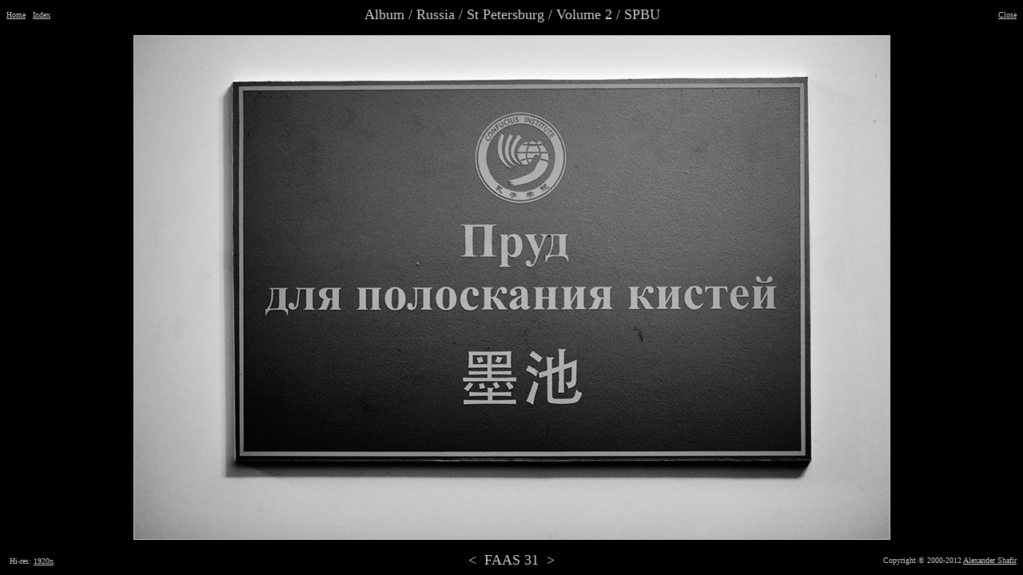

--- FILE ---
content_type: text/html; charset=utf-8
request_url: https://accounts.google.com/o/oauth2/postmessageRelay?parent=https%3A%2F%2Fshafir.info&jsh=m%3B%2F_%2Fscs%2Fabc-static%2F_%2Fjs%2Fk%3Dgapi.lb.en.OE6tiwO4KJo.O%2Fd%3D1%2Frs%3DAHpOoo_Itz6IAL6GO-n8kgAepm47TBsg1Q%2Fm%3D__features__
body_size: 163
content:
<!DOCTYPE html><html><head><title></title><meta http-equiv="content-type" content="text/html; charset=utf-8"><meta http-equiv="X-UA-Compatible" content="IE=edge"><meta name="viewport" content="width=device-width, initial-scale=1, minimum-scale=1, maximum-scale=1, user-scalable=0"><script src='https://ssl.gstatic.com/accounts/o/2580342461-postmessagerelay.js' nonce="vNNyeDVI-RENBdhFGIQ_jA"></script></head><body><script type="text/javascript" src="https://apis.google.com/js/rpc:shindig_random.js?onload=init" nonce="vNNyeDVI-RENBdhFGIQ_jA"></script></body></html>